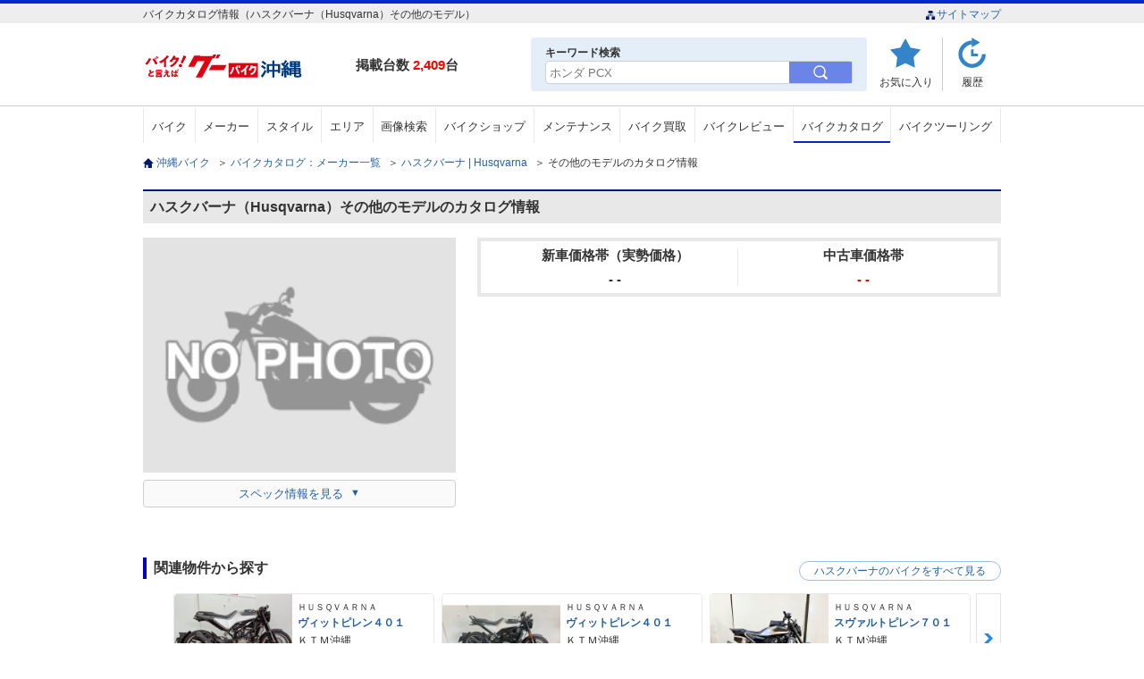

--- FILE ---
content_type: text/html; charset=UTF-8
request_url: https://ok.goobike.com/catalog/list/detail/index?bike_maker_cd=38&bike_series_cd=9999&bike_cd=1&bike_model_id=4166
body_size: 14078
content:
<!DOCTYPE html>
<html lang="ja">
<head>
	<meta charset="utf-8">
	<meta name="robots" content="index,follow">
	<meta name="viewport" content="width=device-width,initial-scale=1">
	<meta name="format-detection" content="telephone=no">
	<title>ハスクバーナ（Husqvarna）その他のモデルのカタログ情報 | 沖縄のバイクを探すなら【グーバイク沖縄】</title>
	<meta name="description" content="ハスクバーナ（Husqvarna）その他のモデルのバイクカタログ、スペック情報を掲載。年式・タイプ別のカタログ・諸元表・スペック情報からハスクバーナ（Husqvarna）の新車・中古バイクを探す事ができます。" />
	<meta name="keywords" content="沖縄,バイク,中古のバイク,新車のバイク,グーバイク沖縄,カタログ情報,スペック情報,諸元表,ハスクバーナ（Husqvarna）,その他のモデル" />
	<link rel="canonical" href="https://ok.goobike.com/catalog/list/detail/index?bike_maker_cd=38&bike_series_cd=9999&bike_cd=1">	<style>
		@charset "utf-8";html, body, div, span, object, iframe,h1, h2, h3, h4, h5, h6, p, blockquote,a, address, img, strong,del, ins, dfn, em, abbr, acronym, kbd, q, pre, cite, code, samp, sub, sup, var,fieldset, form, label, legend,table, caption, thead, tbody, tfoot, tr, th, td,dl, dt, dd, ol, ul, li,header,footer,nav,section{margin:0;border:0;padding:0;background:transparent;font-style:normal;font-weight:normal;font-size:100%;line-height:1.0;}html{ overflow-y:scroll;}ul{ list-style:none;}hr{ display:none;}del, ins{ text-decoration:none;}blockquote, q{ quotes:none;}ol{ list-style:none;}table{border-collapse:collapse;border-spacing:0;}
		@charset "utf-8";body{color:#333;background:#ffffff;line-height:1.5;-webkit-text-size-adjust:100%;font-size:12px;font-family:"Hiragino Kaku Gothic ProN", "ヒラギノ角ゴ ProN W3", "Meiryo", "メイリオ", "Osaka", "MS PGothic", "arial", "helvetica", sans-serif;}p{line-height:1.5;word-break:break-all;}img{border:0px;width:auto;vertical-align:bottom;}form{font-weight:normal;}a{color:#2361a4;text-decoration:none;}a:hover{color:#2361a4;}a:active{color:#2361a4;}.pc_parts{display:block;}.sp_parts{display:none;}.clr:after{content:".";display:block;visibility:hidden;clear:both;height:0;font-size:0;line-height:0;}strong{font-weight:bold;}.fontB{font-weight:bold;}.fRed{color:#920816;}.fl{float:left;}.fr{float:right;}.al{text-align:left !important;}.ac{text-align:center !important;}.ar{text-align:right !important;}.mt00{margin-top:0 !important;}.mb00{margin-bottom:0 !important;}.mt05{margin-top:5px !important;}.mb05{margin-bottom:5px !important;}.mt10{margin-top:10px !important;}.mb10{margin-bottom:10px !important;}.mt15{margin-top:15px !important;}.mb15{margin-bottom:15px !important;}.mt20{margin-top:20px !important;}.mb20{margin-bottom:20px !important;}.mt25{margin-top:25px !important;}.mb25{margin-bottom:25px !important;}.mt30{margin-top:30px !important;}.mb30{margin-bottom:30px !important;}.mt35{margin-top:35px !important;}.mb35{margin-bottom:35px !important;}.mt40{margin-top:40px !important;}.mb40{margin-bottom:40px !important;}.mt45{margin-top:45px !important;}.mb45{margin-bottom:45px !important;}.mt50{margin-top:50px !important;}.mb50{margin-bottom:50px !important;}.mt55{margin-top:55px !important;}.mb55{margin-bottom:55px !important;}.mt60{margin-top:60px !important;}.mb60{margin-bottom:60px !important;}.mt70{margin-top:70px !important;}.mb70{margin-bottom:70px !important;}.mt80{margin-top:70px !important;}.mb80{margin-bottom:80px !important;}.ml00{margin-left:0 !important;}.mr00{margin-right:0 !important;}.ml05{margin-left:5px !important;}.mr05{margin-right:5px !important;}.ml10{margin-left:10px !important;}.mr10{margin-right:10px !important;}.ml15{margin-left:15px !important;}.mr15{margin-right:15px !important;}.ml20{margin-left:20px !important;}.mr20{margin-right:20px !important;}.ml25{margin-left:25px !important;}.mr25{margin-right:25px !important;}.ml30{margin-left:30px !important;}.mr30{margin-right:30px !important;}.ml35{margin-left:35px !important;}.mr35{margin-right:35px !important;}.ml40{margin-left:40px !important;}.mr40{margin-right:40px !important;}.ml45{margin-left:45px !important;}.mr45{margin-right:45px !important;}.ml50{margin-left:50px !important;}.mr50{margin-right:50px !important;}.ml55{margin-left:55px !important;}.mr55{margin-right:55px !important;}.ml60{margin-left:60px !important;}.mr60{margin-right:60px !important;}.ml70{margin-left:70px !important;}.mr70{margin-right:70px !important;}.ml80{margin-left:70px !important;}.mr80{margin-right:80px !important;}.pt00{padding-top:0 !important;}.pb00{padding-bottom:0 !important;}.pt05{padding-top:5px !important;}.pb05{padding-bottom:5px !important;}.pt10{padding-top:10px !important;}.pb10{padding-bottom:10px !important;}.pt15{padding-top:15px !important;}.pb15{padding-bottom:15px !important;}.pt20{padding-top:20px !important;}.pb20{padding-bottom:20px !important;}.pt25{padding-top:25px !important;}.pb25{padding-bottom:25px !important;}.pt30{padding-top:30px !important;}.pb30{padding-bottom:30px !important;}.pt35{padding-top:35px !important;}.pb35{padding-bottom:35px !important;}.pt40{padding-top:40px !important;}.pb40{padding-bottom:40px !important;}.pt45{padding-top:45px !important;}.pb45{padding-bottom:45px !important;}.pt50{padding-top:50px !important;}.pb50{padding-bottom:50px !important;}.pt55{padding-top:55px !important;}.pb55{padding-bottom:55px !important;}.pt60{padding-top:60px !important;}.pb60{padding-bottom:60px !important;}header{border-top:4px solid #002ac6;}header .head_area{background:#efeeee;}header .head_box{width:960px;margin:0 auto 16px;padding:6px 0 4px;}header .head_area li{display:inline-block;}header .head_area li img{width:13px;}header .head_wrap{width:960px;margin:0 auto;position:relative;}header .head_lnkbox li a{color:#00176d;font-size:11px;}header .logo{width:218px;float:left;margin:0 20px 16px 0;}header .head_wrap p{float:left;font-weight:bold;font-size:15px;padding-top:20px;}header .head_wrap p span{color:#ff0000;font-weight:bold;}header .head_wrap ul{float:right;}header .head_wrap .head_menu{display:flex; justify-content:flex-start;}header .head_wrap .head_menu li{width:45px; padding:4px 10px;border-right:1px solid #cacaca;}header .head_wrap li.u_review{background-image:url("/assets/img/inc/u_review.gif");background-repeat:no-repeat;background-position:center top;width:60px;}header .head_wrap li.history{background-image:url("/assets/img/inc/history.gif");background-repeat:no-repeat;background-position:center top;border-right:none;}header .head_wrap li.menu{ display:none;}header .head_wrap li a{color:#333;padding-top:40px;display:block;text-align:center;}header .head_wrap li img{width:36px;margin-bottom:6px;}header .head_wrap li span{display:block;text-align:center;}nav{border-top:1px solid #cacaca;margin-bottom:16px;}nav ul{width:960px;margin:2px auto 0; display:flex;}nav li{border-left:1px solid #e9e9e9;text-align:center; flex-grow:1;}nav li:last-child{border-right:1px solid #e9e9e9;}nav li a{display:block;padding:14px 0 12px;font-size:13px;color:#333;}nav li a:hover{background:#e8f1fa;border-bottom:4px}nav li.active{border-bottom:4px solid #002ac6;}.pagetop_wrap{width:960px;margin:0 auto;}.pagetop_wrap p{width:140px; margin:0 auto;}.pagetop_wrap a{display:block;font-size:12px;}.pagetop_wrap p img{width:100%;}.foot_area{background:#eaf4fe;padding:40px 0;margin-bottom:16px;}.special_cont{ margin-bottom:24px;}.ftsrch{ margin-bottom:24px;}.foot_area p,.foot_area ul{width:960px;margin:0 auto; display:flex; flex-wrap:wrap; justify-content:flex-start;}.foot_area p{font-size:16px;font-weight:bold;margin-bottom:16px; color:#003b82; padding-left:16px;}.foot_area li{font-size:14px; text-align:center; margin-bottom:16px; border-right:1px solid #d6dfe8;}.foot_area li a{display:block;padding:12px; font-size:13px; color:#2361a4;}.foot_area .ftsrch li a{padding:12px;}footer{width:960px;margin:0 auto 16px; display:flex; justify-content:space-between;}footer ul{display:flex; justify-content:center; margin-bottom:24px;}footer li{margin-right:10px;}footer li:last-child{margin-right:0; }footer li a{font-size:12px;}#contents{width:960px;margin:0 auto 64px;}#contents .breadclumb{margin-bottom:24px;}#contents .breadclumb li{display:inline-block;}#contents .breadclumb li:first-child{background:url("/assets/img/inc/home.gif") no-repeat left center;padding-left:15px;}#contents .breadclumb li a{margin-right:5px;}#contents h2{border-left:4px solid #002ac6;font-size:16px;font-weight:bold;padding:6px 0 6px 8px;}#contents h3{font-size:16px;font-weight:bold;margin-bottom:16px;}#contents .contents_ttl{background:#e8e8e8;border-top:2px solid #002ac6;font-size:16px;font-weight:bold;margin-bottom:1px;padding:10px 8px;border-left:none;}#contents .contents_ttl span{color:#ff0000;font-weight:bold;padding:0 3px;}.red{color:#ce0d0d;}.acMenu li{display:block;cursor:pointer;}.acMenu li ul{display:none;margin-bottom:20px;}.shop_cont .search_shop a{border-bottom:2px solid #002ac6;padding:12px 0;}.bike_cont .bike_search a{border-bottom:2px solid #002ac6;padding:12px 0;}.maker_cont .bike_maker a{border-bottom:2px solid #002ac6;padding:12px 0;}.area_cont .search_area a{border-bottom:2px solid #002ac6;padding:12px 0;}input[type="button"], textarea, select,input{font-family:"Hiragino Kaku Gothic ProN", "ヒラギノ角ゴ ProN W3", "Meiryo", "メイリオ", "Osaka", "MS PGothic", "arial", "helvetica", sans-serif;}select{-webkit-border-radius:0;-webkit-appearance:none;-moz-appearance:none;-ms-appearance:none;}select::-ms-expand{display:none;}.all_btm_bnr{position:absolute; top:42px; left:50%; width:320px;}.all_btm_bnr img{width:320px;}.relation ul{ display:flex; justify-content:flex-start; flex-wrap:wrap;}.relation li{ margin:0 14px 16px 0; border-right:1px solid #adadad; padding:4px 16px 4px 0;}.relation li a{ background:url(/assets/img/top/h3_bg.png) no-repeat left center; padding-left:14px; background-size:8px; font-size:13px;}#hdkws{background:#e3eef8; border-radius:4px; padding:8px 16px; display:block; position:absolute; right:150px;}header .head_wrap #hdkws p{float:none; padding-top:0; font-size:12px;}.hdmn_wrp.pc_parts button{background:none; border:none; width:70px; height:100%; background:#6b84e8;}.hdmn_wrp.pc_parts button img{width:16px;}.hdmn_wrp.pc_parts label{display:flex; border-radius:4px; border:1px solid #d2d2d2;}.hdmn_wrp.pc_parts input[type="text"]{-webkit-appearance:none; appearance:none; border:none; border-radius:4px 0 0 4px; height:22px; width:266px; padding-left:4px;}.all_btm_bnr{display:none;}@media screen and (max-width:767px){img{width:100%;}.pc_parts{display:none;}.sp_parts{display:block;}header{border-bottom:1px solid #eaeaea;}header .head_area{display:block;}header .head_area .head_box{width:auto;margin-bottom:0;padding:4px 0;}header .head_area .head_box h1{display:block;width:95%;padding:0 2%;font-size:11px;line-height:1.3;}header .head_wrap{width:96%;padding:8px 2%;border-bottom:none;}header .logo{width:130px; margin:0 0 6px 0;}header .logo_img{width:100%;height:auto;}header .head_wrap p{display:none;}header .head_wrap .head_menu li{font-size:70%;padding:0 4px;}header .head_wrap .head_menu li{background-size:33px;border-right:none;}header .head_wrap li.mn_kwsrh{background-image:url("/assets/img/inc/mnsearch_ico.svg");background-repeat:no-repeat;background-position:center top; width:50px;}header .head_wrap li.u_review{background-image:url("/assets/img/inc/mylist_ico.svg");background-repeat:no-repeat;background-position:center top; width:50px;}header .head_wrap .head_menu li.menu{background:url("/assets/img/inc/mnhbg_ico.svg");background-repeat:no-repeat;background-position:center top; background-size:33px; display:block;}header .head_wrap .head_menu li a{padding-top:35px;}header .head_wrap .head_menu li ul{width:95%;padding:0 8px;}header #menu_list{float:none;display:none;background:rgba(0,11,52,0.9);z-index:1000;position:absolute;left:0;width:100%;}header #menu_list li a{border-bottom:1px solid #424b6c;display:block;background:url("/assets/img/inc/arrow02.png") no-repeat 98% center;padding:16px 8px;color:#fff;}#contents{width:100%;}#contents .breadclumb{padding:8px;margin-bottom:0;}#contents .breadclumb li{display:none;}#contents .breadclumb li:nth-last-child(2){display:block;}#contents .contents_ttl{border-top:none;}.pagetop_wrap{width:100%;}.pagetop_wrap p{width:90%;margin:0 auto;background-image:none; text-align:center;}.pagetop_wrap p img{width:140px;}.footb{background:#eaf4fe; width:96%; padding:16px 2%; margin-bottom:8px;}input[name="tab_item"] {display:none;}#ftsrch:checked ~ #ftsrch_content,#special:checked ~ #special_content{display:block;}div.footb input:checked + .tab_item { background-color:#fff;}.tab_item { padding:14px 0; background-color:#eaf4fe; font-size:14px; text-align:center; line-height:1em; color:#146cc4; display:inline-block; font-weight:bold; transition:all 0.2s ease; margin:0; width:calc(100% / 2);}.tab_item.itmpd{ padding:21px 0; vertical-align:top;}.tab_content {display:none;background:#fff; width:96%; padding:0 2%;}.footb ul{background:#fff;padding:0 4px; display:block;width:auto;}.footb ul li{display:block;border-left:0;text-align:left;width:100%;border-bottom:1px dotted #eaeaea;}.footb ul li a{background:url("/assets/img/inc/ar_ble.png") no-repeat right center;padding:16px 10px 16px 4px;color:#666; display:block; background-size:8px; color:#013870;}.footb li:last-child{border:none;}footer{margin-bottom:30px;width:97%; display:block;}footer ul{margin-bottom:16px; display:flex; flex-wrap:wrap;}footer li{width:49.5%; border-bottom:1px dotted #eaeaea; margin-right:1%;}footer li:nth-child(2n){margin-right:0;}footer li a{text-align:center;padding:14px 0;display:block;}footer small{font-size:14px;text-align:center;line-height:1.4; display:block;}.all_btm_bnr{position:static; width:96%; margin:0 auto 40px; display:block;}.all_btm_bnr img{width:100%;}.relation{width:96%; padding:0 2%;}.relation ul{ display:block;}.relation li{ border-right:none; margin:0; padding:0; border-bottom:1px dotted #e8e8e8;}.relation li a{ background:url(/assets/img/inc/arrow01.jpg) no-repeat 98% center; display:block; width:97%; padding:16px 0 16px 2%;background-size:8px;}.popup_wrap input{display:none;}.popup_overlay{display:flex; justify-content:center; overflow:auto; position:fixed; top:0; left:0; z-index:9999; width:100%; height:100%; background:rgba(0, 0, 0, 0.7); opacity:0; transition:opacity 0.5s, transform 0s 0.5s; transform:scale(0); height:120%;}.popup_trigger{ position:absolute; width:100%; height:100%;}.popup_content{ position:relative; align-self:flex-start; margin-top:20px; width:90%; box-sizing:border-box; line-height:1.4; transition:0.5s;}header .head_wrap .popup_content p{display:block; float:none; color:#fff; margin-bottom:4px; font-size:16px; font-weight:bold;}.popup_content input[type="text"]{display:block; width:100%; -webkit-appearance:none; appearance:none; border:none; margin-bottom:16px; border-radius:4px; border:1px solid #d2d2d2; padding:8px 2%; box-sizing:border-box;}.popup_content button{width:70%; padding:12px 0; text-align:center; border:none; background:#6b84e8; display:block; margin:0 auto; font-weight:bold; color: #fff; border-radius:4px; font-size:15px;}.close_btn{ position:absolute; top:14px; right:0; font-size:30px; cursor:pointer; color:#fff;}.popup_wrap input:checked ~ .popup_overlay {opacity:1; transform:scale(1); transition:opacity 0.5s;}.open_btn{display:block; text-align:center; padding-top:35px; transition:.3s ease;}}
		.bx-wrapper{position:relative;margin-bottom:60px;padding:0;-ms-touch-action:pan-y;touch-action:pan-y;}.bx-wrapper img{max-width:100%;display:block;}.bxslider{margin:0;padding:0;}ul.bxslider{list-style:none;}.bx-viewport{-webkit-transform:translatez(0);}.bx-wrapper{-moz-box-shadow:0 0 5px #ccc;-webkit-box-shadow:0 0 5px #ccc;box-shadow:0 0 5px #ccc;border:5px solid #fff;background:#fff;}.bx-wrapper .bx-pager,.bx-wrapper .bx-controls-auto{position:absolute;bottom:-30px;width:100%;}.bx-wrapper .bx-loading{min-height:50px;background:url('/assets/img/slider/bx_loader.gif') center center no-repeat #ffffff;height:100%;width:100%;position:absolute;top:0;left:0;z-index:2000;}.bx-wrapper .bx-pager{text-align:center;font-size:.85em;font-family:Arial;font-weight:bold;color:#666;padding-top:20px;}.bx-wrapper .bx-pager.bx-default-pager a{background:#666;text-indent:-9999px;display:block;width:10px;height:10px;margin:0 5px;outline:0;-moz-border-radius:5px;-webkit-border-radius:5px;border-radius:5px;}.bx-wrapper .bx-pager.bx-default-pager a:hover,.bx-wrapper .bx-pager.bx-default-pager a.active,.bx-wrapper .bx-pager.bx-default-pager a:focus{background:#000;}.bx-wrapper .bx-pager-item,.bx-wrapper .bx-controls-auto .bx-controls-auto-item{display:inline-block;vertical-align:bottom;}.bx-wrapper .bx-pager-item{font-size:0;line-height:0;}.bx-wrapper .bx-prev{left:10px;background:url('/assets/img/slider/controls.png') no-repeat 0 -32px;}.bx-wrapper .bx-prev:hover,.bx-wrapper .bx-prev:focus{background-position:0 0;}.bx-wrapper .bx-next{right:10px;background:url('/assets/img/slider/controls.png') no-repeat -43px -32px;}.bx-wrapper .bx-next:hover,.bx-wrapper .bx-next:focus{background-position:-43px 0;}.bx-wrapper .bx-controls-direction a{position:absolute;top:50%;margin-top:-16px;outline:0;width:32px;height:32px;text-indent:-9999px;z-index:9999;}.bx-wrapper .bx-controls-direction a.disabled{display:none;}.bx-wrapper .bx-controls-auto{text-align:center;}.bx-wrapper .bx-controls-auto .bx-start{display:block;text-indent:-9999px;width:10px;height:11px;outline:0;background:url('/assets/img/slider/controls.png') -86px -11px no-repeat;margin:0 3px;}.bx-wrapper .bx-controls-auto .bx-start:hover,.bx-wrapper .bx-controls-auto .bx-start.active,.bx-wrapper .bx-controls-auto .bx-start:focus{background-position:-86px 0;}.bx-wrapper .bx-controls-auto .bx-stop{display:block;text-indent:-9999px;width:9px;height:11px;outline:0;background:url('/assets/img/slider/controls.png') -86px -44px no-repeat;margin:0 3px;}.bx-wrapper .bx-controls-auto .bx-stop:hover,.bx-wrapper .bx-controls-auto .bx-stop.active,.bx-wrapper .bx-controls-auto .bx-stop:focus{background-position:-86px -33px;}.bx-wrapper .bx-controls.bx-has-controls-auto.bx-has-pager .bx-pager{text-align:left;width:80%;}.bx-wrapper .bx-controls.bx-has-controls-auto.bx-has-pager .bx-controls-auto{right:0;width:35px;}.bx-wrapper .bx-caption{position:absolute;bottom:0;left:0;background:#666;background:rgba(80, 80, 80, 0.75);width:100%;}.bx-wrapper .bx-caption span{color:#fff;font-family:Arial;display:block;font-size:.85em;padding:10px;}
		@charset "utf-8";nav li.bike_catalog a{border-bottom:2px solid #002ac6; padding-bottom:10px;}#contents h2{ background:#e8e8e8; border:none; border-top:2px solid #011b7c; margin-bottom:16px; padding:10px 8px;}#contents h3{ border-left:4px solid #0000CC; padding:4px 0 4px 8px; font-size:16px; margin-bottom:16px;}.ctl_sum{ margin-bottom:56px; display:flex; justify-content:space-between; flex-wrap:wrap;}.ctl_sum .sum_lf{ width:350px; margin-right:24px;}.ctl_sum .lf_img{ margin-bottom:16px;}.ctl_sum .sum_lf img{ width:100%;}.ctl_sum .sum_ri{ width:586px;}.ctl_sum .sum_ri .price{margin-bottom:10px; display:flex; justify-content:space-around; padding:8px 2%; border:4px solid #e8e8e8;}.ctl_sum .sum_ri dl{width:49.5%; text-align:center;}.ctl_sum .sum_ri dl:first-of-type{border-right:1px solid #e8e8e8;}.ctl_sum .sum_ri dt{font-weight:bold; font-size:15px; padding-bottom:12px; color:#333;}.ctl_sum .sum_ri dd,.ctl_sum .sum_ri dd a{font-size:15px; font-weight:bold; position:relative; color:#333;}.ctl_sum .sum_ri dd a{text-decoration:underline;}.ctl_sum .sum_ri dl:nth-of-type(2) dd,.ctl_sum .sum_ri dl:nth-of-type(2) dd a{ color:#de0c0c;}#contents .ctl_sum h3{margin-bottom:8px;}.ctl_sum .sum_ri .model_prf{ font-size:14px; line-height:1.7; overflow-y:auto; max-height:194px;}.more{ display:none;}.loading{background-image:url("/assets/img/slider/bx_loader.gif");background-repeat:no-repeat; background-size:30px;background-position:center center;}.spc_lnk{ width:350px; padding-top:8px;}.spc_lnk a{ display:block; text-align:center; padding:8px 0; font-size:13px; border:1px solid #cecece; border-radius:4px; background:#fafafa;}.spc_lnk span:after{content:"▼"; font-size:11px; padding-left:8px; vertical-align:top;}#contents .new h3 span{ font-weight:bold; color:#006bc6;}.new{ margin-bottom:56px; position:relative; width:100%; height:141px;}.new .bx-wrapper .bx-loading{background:none;}.bx-wrapper{box-shadow:none; border:none; padding:0 34px; position:relative; overflow:hidden;}.bx-wrapper .bx-pager{display:none;}.slide{ overflow:hidden;}.slide li{border:1px solid #e8e8e8; border-radius:4px; box-sizing:border-box;}.slide li a{display:block;}.rlprp_sm{display:flex; justify-content:space-between;}.rlprp_img{ width:132px;}.rlprp_img img{ width:100%; border-radius:4px 0 0 4px;}.rlprp_txt{ width:142px; padding:10px 0 6px 2%; margin-right:10px;}.rlprp_txt dt{margin-bottom:4px; color:#333; font-size:10px; max-height:12px; overflow:hidden; text-overflow:ellipsis; white-space:nowrap;}.rlprp_txt dd p{position:relative; max-height:calc(12 * 1.4* 2 *1px); font-size:12px; line-height:1.4; word-break:break-all; overflow:hidden; font-weight:bold; margin-bottom:4px;}.rlprp_txt dd p:before,.rlprp_txt dd p:after{position:absolute; background:#fff;}.rlprp_txt dd p:before {content:"…"; top:calc(12 * 1.4 * 1 * 1px); right:0; width:1em;}.rlprp_txt dd p:after{content:""; height:100%; width:100%;}.rlprp_txt dd p.bkspnm{ margin-bottom:0; color:#333; font-weight:normal;}.bx-wrapper .bx-controls-direction a{height:100%; top:0; margin-top:0; width:28px; border:1px solid #e4e4e4; background-color:#fff; box-sizing:border-box;}.bx-wrapper .bx-controls-direction a:hover,.bx-wrapper .bx-controls-direction a:focus{ background-position:center;}.bx-wrapper .bx-controls-direction a.bx-prev{ text-indent:9999px;}.bx-wrapper .bx-prev{ position:absolute; background:url(/assets/img/inc/ar_ble.png) no-repeat center center; display:block; left:0; transform:rotate(180deg); background-size:10px;}.bx-wrapper .bx-next{ position:absolute; background:url(/assets/img/inc/ar_ble.png) no-repeat center center; display:block; right:0; background-size:10px;}.alsch{ position:absolute; right:0; top:4px;}.alsch a{ display:block; border-radius:50px; padding:4px 16px; border:1px solid #9ac1e2;}.alsch a:hover{ background:#9ac1e2; color:#fff;}.model{ margin-bottom:24px;}.model li{ display:block; background:#fff; overflow:hidden;}.model li:nth-of-type(n+2){display:none;}.model li .md_in{ display:flex;}.ctlgbtm_pt .model{height:469px;}.ctlgbtm_pt{margin-bottom:56px;}.ctlgbtm_pt .ptlf{ width:600px; margin-right:24px;}.ctlgbtm_pt .ptlf img{width:100%;}.ctlgbtm_pt .ptlf p{font-size:13px; color:#888;}.ctlgbtm_pt .ptri{width:336px;}.ctlgbtm_pt .ptri .reason{font-weight:bold; font-size:14px; color:#fff; background:#002ac6; text-align:center; padding:4px 0; margin-bottom:16px;}.ctlgbtm_pt .ptri dt{ font-weight:bold; font-size:15px; margin-bottom:16px; line-height:1.5;}.ctlgbtm_pt .ptri dd{ font-size:13px; line-height:1.5;}input[type="radio"]{display:none;}.tab_area{font-size:0;}.tab_area label{width:200px; display:inline-block; padding:12px 0; color:#999; border:1px solid #002ac6; text-align:center; font-size:13px; cursor:pointer; border-bottom:none;}.tab_area label + label{margin-left:5px;}.panel_area{background:#fff;}.tab_panel{ padding:10px 0 0; display:none; border-top:2px solid #002ac6; box-sizing:border-box; overflow-y:auto; height:200px;}.tab_panel p{ font-size:12px; letter-spacing:1px; line-height:1.4; color:#333; padding:8px 2%;}#tab1:checked ~ .tab_area .tab1_label,#tab2:checked ~ .tab_area .tab2_label{background:#002ac6; color:#fff;}#tab1:checked ~ .panel_area #panel1,#tab2:checked ~ .panel_area #panel2{display:block;}.tab_wrap{margin-bottom:56px;}.thumb{ display:flex; flex-wrap:wrap;}.thumb li{width:calc(97% / 6); margin-bottom:16px; box-sizing:border-box; background:#ebf4ff; border-radius:4px; position:relative;}.thumb li.mdl_actv{ border:none;}.thumb li.mdl_actv:before{content:""; display:block; width:100%; height:100%; position:absolute; left:0; top:0; border:2px solid #7ec4ff; box-sizing:border-box; border-radius:4px;}.thumb li + li{ margin-left:0.5%;}.thumb li:hover{cursor:pointer; opacity:0.7; filter:alpha(opacity=70);}.thumb li:nth-child(6n+1){margin-left:0;}.thumb li img{width:100%; border-radius:4px 4px 0 0;}.thumb li a:active { background:#b7c5fb;}#spec{margin-bottom:56px;}#spec .spclst{display:flex; justify-content:space-between; flex-wrap:wrap; border-top:1px solid #e8e8e8;}#spec dl{ display:flex; justify-content:space-between; width:50%; border-bottom:1px solid #e8e8e8; align-items:stretch; margin-bottom:1px; font-size:13px;}#spec dt{ background:#eaedf0; padding:10px 0 10px 8px; width:50%; box-sizing:border-box; line-height:1.6;}#spec dd{ width:50%; padding:10px 0 10px 8px; box-sizing:border-box; line-height:1.6;}#contents #relation_link_list{margin-bottom:56px}#contents #relation_link_list h2{margin-bottom:16px; background:no-repeat; border-left:4px solid #002ac6; padding:4px 0 4px 8px; background:none; border-top:none;}#relation_link_list ul{display:flex; flex-wrap:wrap; justify-content:flex-start;}#relation_link_list li{width:calc(97% / 4); margin:0 1% 10px 0; border-bottom:1px solid #4968c2; }#relation_link_list li:nth-child(4n){margin-right:0;}#relation_link_list li a{display:block; background:url(/assets/img/inc/arrow03.png) no-repeat 98% center; padding:10px 8px; font-size:14px;}#relation_link_list li span{ font-size:11px; color:#aaa; padding-top:6px; display:block;}.ranking{ position:relative; margin-bottom:40px;}.ranking ul{display:flex; margin-bottom:32px;}.ranking li{width:30.3%; padding:20px 1.5% 0; position:relative; border-right:1px solid #e8e8e8;}.ranking li:last-child{ border:none;}.ranking span{display:inline-block; width:30px; height:30px; border-radius:50%; text-align:center; line-height:30px; vertical-align:middle; font-weight:bold; color:#fff; position:absolute; top:10px; left:55px; font-size:14px;}.ranking .rnk1{ background:#ffd700;}.ranking .rnk2{ background:#909090;}.ranking .rnk3{ background:#815a2b;}.ranking li .model{ width:182px; margin:0 auto 8px;}#contents .ranking h3{margin-bottom:24px; border-left:4px solid #002ac6; padding:4px 0 4px 10px;}.ranking li .model img{ width:100%;}.ranking li p{margin-bottom:8px; font-size:14px; text-align:center;}.ranking li dl{ margin-bottom:16px; text-align:center;}.ranking li dt{ font-weight:bold; font-size:14px; margin-bottom:10px; overflow:hidden; white-space:nowrap; text-overflow:ellipsis;line-height:1.2;}.ranking li dd{ display:inline; font-size:14px;}.revscore::before{content:"/"; padding:0 8px;}.ranking li .btn_ara{ display:flex; justify-content:space-around;}.btn_ara li{width:48.5%; border:none; padding:0; text-align:center;}.btn_ara li a{padding:10px 0; text-align:center; border:1px solid #9ac1e2; border-radius:4px; display:block; transition:all .3s ease;}.btn_ara li a:hover{background:#9ac1e2; color:#fff;}.rnklnk{position:absolute; top:7px; right:0;}.rnklnk a{border-radius:50px; padding:4px 16px; border:1px solid #9ac1e2; transition:all .3s ease;}.rnklnk a:hover{background:#9ac1e2; color:#fff;}.contents_ttl span.overview{color:#757575; font-weight:normal; display:inline; padding-left:10px; font-size:11px;}.contents_ttl span{color:black;padding:0 3px;}.wbarea{margin-bottom:32px;}.wbarea .wbinn{ display:flex; justify-content:flex-start; flex-wrap:wrap; margin-bottom:16px;}.wbinn li{width:47%; flex-grow:1; margin:0 1% 16px 0; border:1px solid #c6dfe8; background:#f7fbff; padding:10px 1%; color:#00176d; font-size:13px; border-radius:4px;}.wbinn li:last-child, .wbinn li:nth-child(even){ margin-right:0;}.wbinn li img{width:120px; margin-right:2%;}.wbinn li a{display:block; width:100%; height:100%; background:url(/assets/img/inc/ar_ble.png) no-repeat right center; background-size:8px;word-break:break-all;}.wbinn li div{display:flex; justify-content:flex-start; align-items:center;}.wbinn li div .wbtxt{ display:block; width:68%;}.wbinn li div p{overflow:hidden; white-space:nowrap; text-overflow:ellipsis;}.wbinn li span{ color:#00a0dc; border:1px solid #00a0dc; background:#fff; display:inline-block; padding:4px; margin-bottom:4px; font-size:12px; line-height:1.3;}.wbarea .wblst_lnk{ text-align:center; min-width:30%; max-width:80%; width:100%; margin:0 auto;}.wbarea .wblst_lnk a{ display:block; padding:16px 10px; border:1px solid #cacaca; border-radius:4px; box-shadow:0px 3px 8px 0px rgba(0, 0, 0, 0.2); font-size:14px; line-height:1.3;}.wbarea a:hover{filter:alpha(opacity=70); opacity:0.7;}#contents .wbarea h2{ margin-bottom:8px;}#contents .brev_area h2,#contents .wbarea h2,#contents .brev_area h2{ margin-bottom:24px; border-left:4px solid #002ac6; padding:4px 0 4px 8px; background:none; border-top:none;}@media screen and (max-width:767px) {#contents .breadclumb{padding:8px 0; margin-bottom:10px;}#contents{width:96%; margin:0 auto 56px;}.ctl_sum{ display:block; margin-bottom:40px;}.ctl_sum .sum_lf{ margin:0 auto 16px; width:100%;}.ctl_sum .sum_lf img{ height:auto;}.ctl_sum .sum_ri{ width:100%; margin-bottom:40px;}.ctl_sum .sum_ri .price{display:block; margin-bottom:24px; padding:10px 2%;}.ctl_sum .sum_ri dl{width:100%; display:flex;}.ctl_sum .sum_ri dl:first-of-type{border-bottom:1px solid #e8e8e8; border-right:none; padding-bottom:8px; margin-bottom:8px; align-items:center;}.ctl_sum .sum_ri dt{border:none; padding:0; margin:0; line-height:1.5; font-size:12px; text-align:left; width:47%;}.ctl_sum .sum_ri dd{text-align:right;line-height:1.5; text-align:right; width:53%;}.ctl_sum .sum_ri dd span{ font-size:13px; font-weight:bold;}.ctl_sum .sum_ri .model_prf{position:relative; overflow-y:inherit; height:auto; font-size:13px; max-height:inherit; transition:1s; line-height:1.6;}.box{ overflow:hidden;}.box-inner{ padding:0 0 10px;}.more{text-align:center; position:relative; padding-top:10px; display:inherit;}.more:before{ content:""; background:rgba(255,255,255,0); background:linear-gradient(to bottom, rgba(255,255,255,0) 0%, rgba(255,255,255,1) 100%); height:40px; position:absolute; left:0; top:-40px; width:100%; transition:all 0.3s; opacity:1;}.more span{ display:block; width:50%; border-radius:50px; margin:0 auto; color:#fff; background:#006bc6; padding:10px 0; font-size:13px;}.more.is-active:after{content:"▲ 閉じる"; display:block; width:50%; border-radius:50px; margin:0 auto; color:#fff; background:#006bc6; padding:10px 0; font-size:13px;}.more.is-active span{ display:none;}.more.is-active:before{ content:""; background:none;transition:all 0.3s; opacity:0;}.none_txt{width:96%; margin:0 auto 40px; font-size:16px;}.new{ margin-bottom:40px;width:100%; height:205px;}.slider{position:relative; margin:0 auto 16px;}.bx-wrapper{margin:0 auto 8px; width:276px; max-width:288px; padding:0 10%;}.bx-wrapper ul{ overflow:hidden;}.bxslider{ margin-right:2%;}.bxslider li{ display:block;}.rlprp_sm{align-items:center;}.rlprp_txt{ width:48%; padding:0 2% 4px; margin-right:0;}.rlprp_txt dd p:before{padding:0 2px; right:0;}.alsch{ position:inherit; width:70%; margin:0 auto;}.alsch a{ padding:16px 8px; text-align:center; border:1px solid #e8e8e8; border-radius:4px; font-size:14px; display:block; box-shadow:0px 6px 9px -7px rgba(0, 0, 0, 0.8); color:#2361a4; }.bx-viewport{ margin:0 auto;}.slide li{width:278px;}.bx-wrapper .bx-controls-direction a{ width:8%; z-index:1000;}.spc_lnk{ margin-bottom:0; width:100%; padding-top:14px;}.spc_lnk a{ padding:10px 0;}.tab_area{display:flex; justify-content:space-between;}.tab_area label{width:49%;}.tab_panel{ height:210px; padding-right:1%;}.tab_panel p{ padding:8px;}.ctlgbtm_pt{display:block; margin-bottom:24px;}.ctlgbtm_pt .ptlf{width:100%; margin-bottom:8px;}.ctlgbtm_pt .ptri{width:100%;}.ctlgbtm_pt .ptri .reason{margin-bottom:8px;}.ctlgbtm_pt .ptri dt{ margin-bottom:8px;}.ctlgbtm_pt .model{height:auto;}.ctlgbtm_pt .model img{width:100%;height:auto;}.model li .md_in{ display:block;}.thumb li{width:calc(98% / 3);}.thumb li + li{ margin-left:1%;}.thumb li:nth-child(3n+1){margin-left:0;}#spec .spclst{display:block;}#spec .spclst dl{ width:100%;}#spec .spclst dt{ width:40%;}#spec .spclst dd{ width:60%;}#relation_link_list{ width:96%; margin:0 auto; border:1px solid #e8e8e8; padding:10px 2% 0;}#contents #relation_link_list h2{ border:none; line-height:1.5; margin-bottom:10px;}#contents #relation_link_list h2.acmenu{border-left:none; font-weight:bold; padding:0 5% 0 0; width:95%; background:url(/assets/img/inc/arrow_dwn.gif) no-repeat right center;}#contents #relation_link_list h2.acmenu.active{ background:url(/assets/img/inc/arrow_up.gif) no-repeat right center;}#relation_link_list ul{border-top:1px solid #e8e8e8; display:none;}#relation_link_list li{display:block; width:100%; margin-right:0; border-bottom:1px solid #e8e8e8; margin-bottom:0;}#relation_link_list li:last-child{ border-bottom:none;}#relation_link_list li a{padding:16px 0; background-position-x:100%;}#relation_link_list li span{ display:inline; font-size:14px;}#relation_link_list li span:before { content:""; color:#4968c2; font-size:14px; border-left:1px solid #4968c2; padding-left:8px; margin-left:8px;}.ranking{ margin-bottom:32px;}.ranking ul{display:block; margin-bottom:16px;}.ranking li,.ranking li:last-child{ width:100%; border-right:none; border-bottom:1px dotted #e8e8e8; display:flex; align-items:center; padding:0 0 16px; margin-bottom:16px;}.ranking span{position:static; font-size:14px; width:25px; height:25px; line-height:25px;}.ranking li .model{ width:25%; margin:0 2%;}.ranking li .textarea{width:62%;}.ranking li p{margin-bottom:4px; line-height:1; text-align:left;}.ranking li dt{ margin-bottom:6px;}.ranking li dd{ display:block; margin-bottom:6px;}.ranking li dl{ text-align:left; margin-bottom:10px;}.ranking .revscore:before{content:""; padding:0;}.ranking li .btn_ara{ justify-content:space-between; margin-bottom:0;}.ranking .btn_ara li{ width:49%; display:block; margin-bottom:0; border:none; padding:0;}.ranking .btn_ara a{padding:8px;}.rnklnk{width:75%; position:static; margin:0 auto;}.rnklnk a{padding:16px 0; text-align:center; border:1px solid #e8e8e8; border-radius:4px; font-size:15px; display:block; box-shadow:0px 6px 9px -7px rgba(0, 0, 0, 0.8); color:#333;}.wbarea{margin-bottom:32px;}.wbarea .wbinn{ display:flex; justify-content:flex-start; flex-wrap:wrap;}.wbinn li{width:100%; margin-right:0; margin-bottom:10px; border:none; border-bottom:1px dotted #cacaca; padding:0 0 12px 0; border-radius:0;}.wbinn li:last-child{ margin-bottom:0;}.wbinn li img{width:25%; margin-right:2%;}.wbinn li a{display:block; width:100%; height:100%; background:url(/assets/img/inc/ar_ble.png) no-repeat right center; background-size:8px;}.wbinn li div{ display:flex; justify-content:flex-start; align-items:center;}.wbinn li div .wbtxt{ display:block; width:68%;}.wbinn li span{ max-width:initial;}div#bikereview-related-links{width:100%; margin:0 auto 32px;}}@media screen and (min-width:480px) and (max-width:767px){.bx-wrapper{margin:0 auto 16px; width:500px; padding:0 34px;}.bx-wrapper .bx-controls-direction a{ height:94px;}.bx-wrapper .bx-controls-direction a{ width:28px;}.slide li{box-sizing:border-box; max-width:283px !important;}.alsch{ width:50%; margin:0 auto;}.ctl_sum .sum_ri .price{ display:flex; justify-content:space-between; padding:10px 0;}.ctl_sum .sum_ri dl{width:49%; display:block; text-align:center;}.ctl_sum .sum_ri dl:first-of-type{border-right:1px solid #e8e8e8; border-bottom:none; margin-bottom:0; padding-bottom:0;}.ctl_sum .sum_ri dt{width:100%; text-align:center; font-size:13px; margin-bottom:4px;}.ctl_sum .sum_ri dd{text-align:center; width:100%;}.ctl_sum .sum_ri dd span{ padding-left:2px;}.thumb li{width:calc(97% / 4);}.thumb li + li{ margin-left:1%;}.thumb li:nth-child(3n+1){ margin-left:1%;} .thumb li:nth-child(4n+1){ margin-left:0;} }
	</style>
		<script type="text/javascript" src="https://ok.goobike.com/assets/js/tagmanager.js?1501637497"></script>

</head>
<body>
<header>
	<div class="head_area">
		<div class="head_box clr">
			<h1 class="fl">バイクカタログ情報（ハスクバーナ（Husqvarna）その他のモデル）</h1>
			        <!-- Global site tag (gtag.js) - Google Analytics -->
<script async src="https://www.googletagmanager.com/gtag/js?id=G-QVKBP5MRE2"></script>
<script>
	window.dataLayer = window.dataLayer || [];
	function gtag(){dataLayer.push(arguments);}
	gtag('js', new Date());

	gtag('config', 'G-QVKBP5MRE2', {
		//カスタムディメンション
		'custom_map': {'dimension1': 'syasyu_id'}
	});

	//カスタムディメンション送信(syasyu_id)
	if(typeof dimensionValue != 'undefined'){
		gtag('event', 'syasyu_id_dimension', {'syasyu_id': dimensionValue});
	}
</script>
        <ul class="fr pc_parts">
          <li><a href="/sitemap/"><img src="/assets/img/inc/ico_sitemap.gif" width="100%" alt="サイトマップ" />サイトマップ</a></li>
        </ul>
      </div><!-- head_box -->
    </div><!-- head_area -->
    <div class="head_wrap clr">
      <div class="logo"><a href="/"><img class="logo_img" src="/assets/img/inc/logo.svg?20210607" width="180" height="60" alt="沖縄のバイクなら中古も新車も【グーバイク沖縄】" /></a></div>
      <p>掲載台数 <span>2,409</span>台</p>
      <div class="hdmn_wrp pc_parts">
        <form class="h-phrase-form" action="/bike/search/index" method="get" target="_blank">
          <div id="hdkws" class="hd_kwsara">
            <p>キーワード検索</p>
            <label>
              <input type="text" name="phrase" class="h-phrase">
              <span><button type="submit"><img src="/assets/img/inc/ico_searchbtn.png" alt="検索" /></button></span>
            </label>
          </div><!-- hdkws -->
        </form>
        <ul class="head_menu">
          <li class="u_review"><a href="/mylist/compare/">お気に入り</a></li>
          <li class="history"><a href="/mylist/view-history/">履歴</a></li>
          <li class="sp_parts menu"><a href="javascript:void(0)">メニュー</a></li>
        </ul>
      </div>
      <div class="hdmn_wrp sp_parts">
        <ul class="head_menu">
          <li class="mn_kwsrh">
            <form name="header_sp_keyword" class="h-phrase-form" action="/bike/search/index" method="get" target="_blank">
              <div class="popup_wrap">
                <input id="trigger" type="checkbox" onchange="this.checked?this.form.phrase.focus():this.form.phrase.blur();">
                <div class="popup_overlay">
                  <label for="trigger" class="popup_trigger"></label>
                  <div class="popup_content">
                    <label for="trigger" class="close_btn">×</label>
                    <div>
                      <p>キーワード検索</p>
                      <label>
                        <input type="text" name="phrase" class="h-phrase">
                        <button type="submit">検索</button>
                      </label>
                    </div>
                  </div>
                </div>
              </div>
              <label for="trigger" class="open_btn">検索</label>
            </form>
          </li>
          <li class="u_review"><a href="/mylist/compare/">マイページ</a></li>
          <li class="sp_parts menu"><a href="javascript:void(0)">メニュー</a></li>
        </ul>
      </div>
    </div><!-- head_wrap -->
    <ul id="menu_list" class="sp_parts">
      <li class="ink_bike"><a href="/" class="gtm_com_hbike">バイク</a></li>
      <li class="ink_maker"><a href="/bike/maker/" class="gtm_com_hmaker">メーカー</a></li>
      <li class="ink_style"><a href="/bodytype/" class="gtm_com_style">スタイル</a></li>
      <li class="lnk_area"><a href="/bike/area/" class="gtm_com_harea">エリア</a></li>
      <li class="lnk_imgsrc"><a href="/bike/img-search/" class="gtm_com_imgsch">画像検索</a></li>
      <li class="lnk_shop"><a href="/bike-shop/" class="gtm_com_hshop">バイクショップ</a></li>
      <li class="lnk_mainte"><a href="/bike-after/" class="gtm_com_mainte">メンテナンス</a></li>
      <li class="lnk_kaitori"><a href="/bike-kaitori/" class="gtm_com_kaitori">バイク買取</a></li>
      <li class="bike_review"><a href="/bike-review/maker-list/" class="gtm_com_bikerev">バイクレビュー</a></li>
      <li class="bike_catalog"><a href="/catalog/" class="gtm_com_catalog">バイクカタログ</a></li>
      <li class="lnk_touring"><a href="/bike-info/touring/" class="gtm_com_touring">バイクツーリング</a></li>
      <li class="lnk_sitemap"><a href="/sitemap/">サイトマップ</a></li>
    </ul>
    <nav class="pc_parts">
      <ul class="gnavi">
        <li class="bike_search"><a href="/" class="gtm_com_hbike">バイク</a></li>
        <li class="bike_maker"><a href="/bike/maker/" class="gtm_com_hmaker">メーカー</a></li>
        <li class="bike_style"><a href="/bodytype/" class="gtm_com_style">スタイル</a></li>
        <li class="search_area"><a href="/bike/area/" class="gtm_com_harea">エリア</a></li>
        <li class="bike_imgsrc"><a href="/bike/img-search/" class="gtm_com_imgsch">画像検索</a></li>
        <li class="search_shop"><a href="/bike-shop/" class="gtm_com_hshop">バイクショップ</a></li>
        <li class="lnk_mainte"><a href="/bike-after/" class="gtm_com_mainte">メンテナンス</a></li>
        <li class="lnk_kaitori"><a href="/bike-kaitori/" class="gtm_com_kaitori">バイク買取</a></li>
        <li class="bike_review"><a href="/bike-review/maker-list/" class="gtm_com_bikerev">バイクレビュー</a></li>
        <li class="bike_catalog"><a href="/catalog/" class="gtm_com_catalog">バイクカタログ</a></li>
        <li class="bike_touring"><a href="/bike-info/touring/" class="gtm_com_touring">バイクツーリング</a></li>
      </ul>
    </nav>
    <script>
      var pFormList = document.getElementsByClassName("h-phrase-form");
      for (var i = 0; i < pFormList.length; i++) {
        pFormList[i].phrase.placeholder = "ホンダ PCX";
        pFormList[i].phrase.pattern = "[^\x26\x22\x27\x3C\x3E]*";
        pFormList[i].phrase.maxLength = 100;
        pFormList[i].phrase.setAttribute("data-default-emp", "true");
        pFormList[i].phrase.addEventListener("input", function (e) {
          if(e.currentTarget.validity.patternMismatch){
            e.currentTarget.setCustomValidity("[ \& \" \' \< \> ] の文字は入力できません");
          }else if(e.target.validity.tooLong){
            e.currentTarget.setCustomValidity("100文字以内で入力してください");
          }else{
            e.currentTarget.setCustomValidity('');
          }
        });
        pFormList[i].addEventListener('submit', function (e) {
          if (typeof e.target.phrase === "undefined"
              || e.target.phrase.value === '' ||
              e.target.phrase.value.match(/[&<>"']/) !== null) {
            e.stopPropagation();
            e.preventDefault();
            var schwin = window.open();
            schwin.opener = null;
            schwin.location = '/bike/';
          }
        });
      }
    </script>
</header>
<div id="contents">
	<ul itemscope itemtype="http://schema.org/BreadcrumbList" class="breadclumb">
		<li itemprop="itemListElement" itemscope itemtype="http://schema.org/ListItem">
			<a itemprop="item" href="/"><span itemprop="name">沖縄バイク</span></a>
			<meta itemprop="position" content="1"/>&#65310;
		</li>
		<li itemprop="itemListElement" itemscope itemtype="http://schema.org/ListItem">
			<a itemprop="item" href="/catalog/"><span itemprop="name">バイクカタログ：メーカー一覧 </span></a>
			<meta itemprop="position" content="2"/>&#65310;
		</li>
		<li itemprop="itemListElement" itemscope itemtype="http://schema.org/ListItem">
			<a itemprop="item" href="/catalog/list/index?bike_maker_cd=38"><span itemprop="name">ハスクバーナ | Husqvarna</span></a>
			<meta itemprop="position" content="3"/>&#65310;
		</li>
		<li itemprop="itemListElement" itemscope itemtype="http://schema.org/ListItem">
			<span itemprop="name">その他のモデルのカタログ情報</span>
			<meta itemprop="position" content="4"/>
		</li>
	</ul>
	<h2>ハスクバーナ（Husqvarna）その他のモデルのカタログ情報</h2>
	<div class="ctl_sum">
		<div class="sum_lf">
			<img src="/assets/img/inc/nophoto.png" alt="その他のモデル" onerror="this.src='/assets/img/inc/nophoto.png';" width="350" height="263" />
			<div class="spc_lnk"><a href="#spec"><span>スペック情報を見る</span></a></div>
		</div><!-- sum_lf -->
		<div class="sum_ri">
			<div class="price">
				<dl>
					<dt>新車価格帯（実勢価格）</dt>
					<dd>
													- -
											</dd>
				</dl>
				<dl>
					<dt>中古車価格帯</dt>
					<dd>
													- -
											</dd>
				</dl>
			</div><!-- price -->
					</div><!-- sum_ri -->
	</div><!-- ctl_sum -->

	
	<div id="wattarbike-info"></div>

	
	<div id="bikereview-related-links"></div>

	<div class="sum_btm">
		<div class="new" id="gb_bike_slider"><h3>関連物件から探す</h3></div>
		<!-- モデル一覧 -->
		<div class="ctlgbtm_pt">
			<h3 id="model_ttl">モデル／カラー／関連情報</h3>
			<ul class="model">
				<li class="item1">
					<div class="md_in">
						<div class="ptlf" id="main_image_frame"></div>
						<div class="ptri" id="model_overview"></div>
					</div><!-- md_in -->
				</li>
			</ul>
			<div class="tab_wrap">
				<input id="tab1" type="radio" name="tab_btn" checked>
				<input id="tab2" type="radio" name="tab_btn">
				<div class="tab_area">
					<label class="tab1_label" for="tab1">モデル一覧</label>
					<label class="tab2_label" for="tab2">カラー／関連情報</label>
				</div>
				<div class="panel_area">
					<div id="panel1" class="tab_panel">
						<ul class="thumb">
															<li data-bike_model_id="4166" class="mdl_actv">
									<a href="/catalog/list/detail/index?bike_maker_cd=38&bike_series_cd=9999&bike_cd=1&bike_model_id=4166#model_ttl" target="_blank" rel="noopener">
										<img src="/assets/img/inc/nophoto.png" alt="その他のモデル" onerror="this.src='/assets/img/inc/nophoto.png'" />
										<p>その他のモデル</p>
									</a>
								</li>
							
						</ul>
					</div><!-- panel1 -->
					<div id="panel2" class="tab_panel">
						<ul class="thumb"></ul>
					</div><!-- panel1 -->
				</div><!-- panel_area -->
			</div><!-- モデル一覧 -->
		</div>

		<div id="spec">
			<h3>基本スペック</h3>
			<div class="spclst" id="spclst"></div><!-- spclst -->
		</div><!-- spec -->
	</div><!-- sum_btm -->

	<div id="ranking-area"></div>

	<div id="relation_link_list"></div>
	
</div><!-- contents -->
<div class="all_btm_bnr"><a href="/model-ranking/" class="gtm_com_all_bnr"><img src="/assets/img/inc/all_btm_bnr.jpg" alt="毎週火曜日更新 人気のバイクをチェック！アクセスランキング" /></a></div>
  <div class="pagetop_wrap">
  <p><a class="pagetop" href="#"><img src="/assets/img/inc/pagetop.png" alt="ページトップ" /></a></p>
</div>
<div class="foot_area pc_parts">
  <div class="special_cont">
    <p>グーバイク沖縄 スペシャルコンテンツ</p>
    <ul>
      <li><a href="/bike-info/bike-introduction/" class="gtm_com_fwtb">沖縄ライダーのバイク紹介</a></li>
      <li><a href="/bike-info/bike-magazine/" class="gtm_com_fgoonavi">お役立ちバイク記事</a></li>
      <li><a href="/bike-after/" class="gtm_com_fbikemainte">メンテナンスサービス検索</a></li>
      <li><a href="/bike-info/touring/" class="gtm_com_ftouring">ツーリングスポット</a></li>
      <li><a href="/bike-review/maker-list/" class="gtm_com_fbikerev">バイクレビュー</a></li>
      <li><a href="/bike-shop/?shop_review=1" class="gtm_com_fshprev">バイクショップレビュー掲載店一覧</a></li>
      <li><a href="/model-ranking/" class="gtm_com_fbikerank">アクセスランキング</a></li>
      <li><a href="/bike-info/shop-interview/" class="gtm_com_frejoin">バイクショップ紹介</a></li>
      <li><a href="/bike-info/bike-video/" class="gtm_com_fbkmov">バイク紹介</a></li>
      <li><a href="/bike-info/" class="gtm_com_fbknws">バイクニュース</a></li>
      <li><a href="/bike-info/gymkhana/" class="gtm_com_fgymk">ジムカーナ大会</a></li>
      <li><a href="/bike-info/trial/" class="gtm_com_ftrial">トライアル大会</a></li>
      <li><a href="/bike-info/okinawa-snap-shot/" class="gtm_com_foss">憧れのバイク紹介</a></li>
      <li><a href="/bike-info/riders-life/" class="gtm_com_rili">バイクカルチャー紹介</a></li>
      <li><a href="/catalog/" class="gtm_com_fcatalog">バイクカタログ情報</a></li>
      <li><a href="/bike-info/harley-introduction/" class="gtm_com_fharley">ハーレーダビッドソン特集</a></li>
      <li><a href="/bike-info/ricoland/" class="gtm_com_fricoland">オートバイ用品ならRICOLAND JORNAL</a></li>
      <li><a href="/bike-info/itoman-ds-article/" class="gtm_com_fitoman">二輪免許を取るなら！糸満自動車学校</a></li>
      <li><a href="/bike-info/recommend-bike/" class="gtm_com_frecommend">Recommend BIKE</a></li>	  
    </ul>
  </div>
  <div class="ftsrch">
    <p class="foot_txt">沖縄のバイクを探す</p>
    <ul>
      <li class="bike_search"><a href="/" class="gtm_com_fbike">バイクトップ</a></li>
      <li class="bike_maker"><a href="/bike/maker/" class="gtm_com_fmaker">メーカーから探す</a></li>
      <li class="bike_maker"><a href="/bodytype/" class="gtm_com_fstyle">スタイルタイプから探す</a></li>
      <li class="search_shop"><a href="/bike-shop/" class="gtm_com_fshop">バイクショップを探す</a></li>
      <li class="search_area"><a href="/bike/area/" class="gtm_com_farea">エリアから探す</a></li>
      <li class="search_shop"><a href="/bike/img-search/" class="gtm_com_fsimg">バイク画像から探す</a></li>
    </ul>
  </div>
</div>
<div class="sp_parts">
  <div class="footb sp_parts">
  <!-- ↓切り替え用タブ（ラジオボタン） -->
    <input id="ftsrch" type="radio" name="tab_item" checked><label class="tab_item" for="ftsrch">沖縄のバイクを<br>探す</label><!--
    --><input id="special" type="radio" name="tab_item"><label class="tab_item" for="special">スペシャル<br>コンテンツ</label>
  <!-- ↓切り替わり要素 -->
  <div class="tab_content" id="ftsrch_content">
    <ul>
    <li class="bike_search"><a href="/" class="gtm_com_fbike">バイクトップ</a></li>
    <li class="bike_maker"><a href="/bike/maker/" class="gtm_com_fmaker">メーカーから探す</a></li>
    <li class="bike_maker"><a href="/bodytype/" class="gtm_com_fstyle">スタイルタイプから探す</a></li>
    <li class="search_shop"><a href="/bike-shop/" class="gtm_com_fshop">バイクショップを探す</a></li>
    <li class="search_area"><a href="/bike/area/" class="gtm_com_farea">エリアから探す</a></li>
    <li class="search_shop"><a href="/bike/img-search/" class="gtm_com_fsimg">バイク画像から探す</a></li>
    </ul>
  </div>
  <!-- ↓切り替わり要素 -->
  <div class="tab_content" id="special_content">
    <ul>
      <li><a href="/bike-info/bike-introduction/" class="gtm_com_fwtb">沖縄ライダーのバイク紹介</a></li>
      <li><a href="/bike-info/bike-magazine/" class="gtm_com_fgoonavi">お役立ちバイク記事</a></li>
      <li><a href="/bike-after/" class="gtm_com_fbikemainte">メンテナンスサービス検索</a></li>
      <li><a href="/bike-info/touring/" class="gtm_com_ftouring">ツーリングスポット</a></li>
      <li><a href="/bike-review/maker-list/" class="gtm_com_fbikerev">バイクレビュー</a></li>
      <li><a href="/bike-shop/?shop_review=1" class="gtm_com_fshprev">バイクショップレビュー掲載店一覧</a></li>
      <li><a href="/model-ranking/" class="gtm_com_fbikerank">アクセスランキング</a></li>
      <li><a href="/bike-info/shop-interview/" class="gtm_com_frejoin">バイクショップ紹介</a></li>
      <li><a href="/bike-info/bike-video/" class="gtm_com_fbkmov">バイク紹介</a></li>
      <li><a href="/bike-info/" class="gtm_com_fbknws">バイクニュース</a></li>
      <li><a href="/bike-info/gymkhana/" class="gtm_com_fgymk">ジムカーナ大会</a></li>
      <li><a href="/bike-info/trial/" class="gtm_com_ftrial">トライアル大会</a></li>
      <li><a href="/bike-info/okinawa-snap-shot/" class="gtm_com_foss">憧れのバイク紹介</a></li>
      <li><a href="/bike-info/riders-life/" class="gtm_com_rili">バイクカルチャー紹介</a></li>
      <li><a href="/catalog/" class="gtm_com_fcatalog">バイクカタログ情報</a></li>
      <li><a href="/bike-info/harley-introduction/" class="gtm_com_fharley">ハーレーダビッドソン特集</a></li>
      <li><a href="/bike-info/ricoland/" class="gtm_com_fricoland">オートバイ用品ならRICOLAND JORNAL</a></li>
      <li><a href="/bike-info/itoman-ds-article/" class="gtm_com_fitoman">二輪免許を取るなら！糸満自動車学校</a></li>
      <li><a href="/bike-info/recommend-bike/" class="gtm_com_frecommend">Recommend BIKE</a></li>	  
    </ul>
  </div>
</div>
  </div>
<footer>
  <ul>
    <li><a href="http://goobike.com/ipn/info/tos.html" target="_blank" rel="noopener">利用規約</a></li>
    <li><a href="http://www.proto-g.co.jp/privacypolicy2.html" target="_blank" rel="noopener">個人情報の取扱について</a></li>
    <li><a href="/form/" rel="noopener">ご意見・ご要望</a></li>
    <li><a href="/client-form/" rel="noopener">掲載希望の方</a></li>
    <li><a href="http://www.proto-g.co.jp/index.html" target="_blank" rel="noopener">運営会社</a></li>
    <li><a href="/sitemap/">サイトマップ</a></li>
  </ul>
  <small>COPYRIGHT© PROTO CORPORATION./<br class="sp_parts">PROTO SOLUTION. ALL RIGHTS RESERVED.</small>
</footer>
	<script type="text/javascript" src="https://ok.goobike.com/assets/js/jquery-3.5.1.min.js?1599021212"></script>

	<script type="text/javascript" src="https://ok.goobike.com/assets/js/accordion.min.js?1527110228"></script>

	<script type="text/javascript" src="https://ok.goobike.com/assets/js/jquery.bxslider4.1.2.min.js?1501646239"></script>

	<script type="text/javascript" src="https://ok.goobike.com/assets/js/jquery.responbxslider.min.js?1599021212"></script>

	<script type="text/javascript" src="https://ok.goobike.com/assets/js/parts.min.js?1532499409"></script>

<script type="text/javascript">
(function(a){a.fn.wattarBikeInfo=function(b){var c=a.extend({syasyu_id:"",maker_id:"",token_key:"",token_val:""},b);var d=new RegExp(/^[+-]?[0-9]+$/);if(c.syasyu_id&&!d.test(c.syasyu_id)){delete c.syasyu_id}if(c.maker_id&&!d.test(c.maker_id)){delete c.maker_id}if(!c.syasyu_id&&!c.maker_id){return false}if(!c.token_key||!c.token_val){return false}var e={};e[c.token_key]=c.token_val;a.ajax({type:"POST",url:"/bike-info/wp-admin/admin-ajax.php",dataType:"html",data:a.extend({},{action:"wattarbike_info",syasyu_id:c.syasyu_id,maker_id:c.maker_id},e)}).done(function(f){if(f){a("#wattarbike-info").hide().html(f).fadeIn()}})}})(jQuery);
</script>

<script type="text/javascript">
(function(a){a.fn.bikeReviewRelatedLinks=function(b){var d=this;var c=a.extend({syasyu_id:"",maker_id:"",retry_flg:0},b);if(!c.syasyu_id&&!c.maker_id){return false}a.ajax({type:"GET",url:"/api/bikereview/relatedlinks",dataType:"HTML",data:c}).done(function(e){if(e){d.hide().html(e).fadeIn()}})}})(jQuery);
</script>

<script type="text/javascript">
(function(a){a.fn.gbBikeSlider=function(b){var d=this;var c="loading";var e=a.extend({maker_id:null,syasyu_id:null},b);d.addClass(c);a.ajax({type:"GET",dataType:"html",url:"/api/catalog/gb_bike_slider",data:e}).done(function(f){d.append(f);a(d.find(".slide")).responBxSlider({sSlideWidth:288,sMaxSlides:1,sMinSlides:1,sMoveSlides:1,bxOp:{preloadImages:"visible",slideWidth:900,touchEnabled:true,pager:false,infiniteLoop:false,hideControlOnEnd:true}})}).fail(function(){d.append("<p>データの取得に失敗しました。時間をおいて再度お試し下さい。</p>")}).always(function(){d.removeClass(c)})}})(jQuery);
</script>

	<script type="text/javascript" src="https://ok.goobike.com/assets/js/catalog_detail.min.js?1599021212"></script>

<script type="text/javascript">
(function(a){a.fn.readCommonRanking=function(d){var g=a(this);var f={total_flg:0,maker_id:null,exhaust_id:null,type_id:null,temp_key:"common_perts",order:["total_flg","exhaust_id","type_id","maker_id"],one_place_flg:true};var h=a.extend({},f,d||{});var b=function(k,m,j,l){m=m||0;j=j||0;l=l||k.length;j++;if(!k||(k.length<=0)||(j>l)){return null}var i=k.shift();a.ajax({url:"/api/syasyuranking/common_perts",data:i}).done(function(o,p,n){if(o){g.eq(m).append(a(o).hide().fadeIn());if(!h.one_place_flg){m++}}if(k&&k.length&&g.length>m){b(k,m,j,l)}})};var e=function(j){var i=[];var l={};var k={};Object.keys(j).forEach(function(m,n){if(j.order.indexOf(m)===-1){k[m]=j[m]}else{if(j[m]){l[m]=j[m]}}});j.order.forEach(function(n){if(!j[n]){return false}var o=String(j[n]).split(",");for(var m in o){var p={};p[n]=o[m];p.temp_key=j.temp_key;i.push(p)}});return i};var c=e(h);b(c)}})(jQuery);
</script>

<script>
	$(function () {
		//カタログ詳細データの挿入
		addDatailData({
			syasyu_search_links_param:{
				bike_maker_id: '36',
				bike_maker_cd: '38',
				bike_series_id: '',
			},
			model_list_param:{
				bike_id: '3779',
			},
			bike_maker_name: 'ハスクバーナ',
			bike_model_id: '4166',
		});

		//ワッターバイク
		$('#wattarbike-info').wattarBikeInfo({
			syasyu_id: '5230012',
			maker_id: '23',
			token_key: 'gbike_token',
			token_val: '27babdcf604f85d4a61dceff327e37b0917174b5a7853def958fce3d983186453927f57cd0eaf4f43ef81ca77bd155005f06ae13e0dbd61a66d8475450a22470',
		});

		//レビュー
		$('#bikereview-related-links').bikeReviewRelatedLinks({
			syasyu_id: '5230012',
			maker_id: '23',
		});

		//物件スライダー
		$('#gb_bike_slider').gbBikeSlider({
			maker_id: '23',
			syasyu_id: '5230012,5230013,5230039,5230040,5230042,5230043,5230044,5230047,5230050,5230051,5239998,5239999',
		});

		//ランキング
		$("#ranking-area").readCommonRanking({'maker_id':23});
	});
</script>
</body>
</html>

--- FILE ---
content_type: text/html; charset=UTF-8
request_url: https://ok.goobike.com/api/catalog/syasyu_search_links?bike_maker_id=36&bike_maker_cd=38&bike_series_id=
body_size: 244
content:
<h2 class="pc_parts">ハスクバーナ（Husqvarna）のバイクカタログを排気量別で探す</h2>
<h2 class="sp_parts acmenu">ハスクバーナ（Husqvarna）のバイクカタログを排気量別で探す</h2>
<ul>
			<li><a href="/catalog/list/index?bike_maker_cd=38&bike_displacement_id=1">50cc以下</a></li>
			<li><a href="/catalog/list/index?bike_maker_cd=38&bike_displacement_id=2">51～125cc</a></li>
			<li><a href="/catalog/list/index?bike_maker_cd=38&bike_displacement_id=3">126～250cc</a></li>
			<li><a href="/catalog/list/index?bike_maker_cd=38&bike_displacement_id=4">251～400cc</a></li>
			<li><a href="/catalog/list/index?bike_maker_cd=38&bike_displacement_id=5">401～750cc</a></li>
			<li><a href="/catalog/list/index?bike_maker_cd=38&bike_displacement_id=6">751～1000cc</a></li>
			<li><a href="/catalog/list/index?bike_maker_cd=38&bike_displacement_id=8">その他</a></li>
	
</ul>


--- FILE ---
content_type: text/html; charset=UTF-8
request_url: https://ok.goobike.com/api/catalog/gb_bike_slider?maker_id=23&syasyu_id=5230012%2C5230013%2C5230039%2C5230040%2C5230042%2C5230043%2C5230044%2C5230047%2C5230050%2C5230051%2C5239998%2C5239999
body_size: 529
content:
<div class="slider">
	<ul class="slide clr">
		 			<li>
				<a href="/bike/detail/6310168B30251212001/">
					<div class="rlprp_sm">
						<div class="rlprp_img">
							<img src="https://picture.goobike.com/631/6310168/J/6310168B3025121200100.jpg" alt="ＨＵＳＱＶＡＲＮＡ ヴィットピレン４０１" onerror="this.src='/assets/img/inc/nophoto.png';">
						</div>
						<dl class="rlprp_txt">
							<dt>ＨＵＳＱＶＡＲＮＡ</dt>
							<dd>
								<p>ヴィットピレン４０１</p>
								<p class="bkspnm">ＫＴＭ沖縄</p>
							</dd>
						</dl>
					</div>
				</a>
			</li>
					<li>
				<a href="/bike/detail/6310168B30251206002/">
					<div class="rlprp_sm">
						<div class="rlprp_img">
							<img src="https://picture.goobike.com/631/6310168/J/6310168B3025120600200.jpg" alt="ＨＵＳＱＶＡＲＮＡ ヴィットピレン４０１" onerror="this.src='/assets/img/inc/nophoto.png';">
						</div>
						<dl class="rlprp_txt">
							<dt>ＨＵＳＱＶＡＲＮＡ</dt>
							<dd>
								<p>ヴィットピレン４０１</p>
								<p class="bkspnm">ＫＴＭ沖縄</p>
							</dd>
						</dl>
					</div>
				</a>
			</li>
					<li>
				<a href="/bike/detail/6310168B30250107001/">
					<div class="rlprp_sm">
						<div class="rlprp_img">
							<img src="https://picture.goobike.com/631/6310168/J/6310168B3025010700100.jpg" alt="ＨＵＳＱＶＡＲＮＡ スヴァルトピレン７０１" onerror="this.src='/assets/img/inc/nophoto.png';">
						</div>
						<dl class="rlprp_txt">
							<dt>ＨＵＳＱＶＡＲＮＡ</dt>
							<dd>
								<p>スヴァルトピレン７０１</p>
								<p class="bkspnm">ＫＴＭ沖縄</p>
							</dd>
						</dl>
					</div>
				</a>
			</li>
					<li>
				<a href="/bike/detail/6310168B30251107001/">
					<div class="rlprp_sm">
						<div class="rlprp_img">
							<img src="https://picture.goobike.com/631/6310168/J/6310168B3025110700100.jpg" alt="ＨＵＳＱＶＡＲＮＡ ヴィットピレン４０１" onerror="this.src='/assets/img/inc/nophoto.png';">
						</div>
						<dl class="rlprp_txt">
							<dt>ＨＵＳＱＶＡＲＮＡ</dt>
							<dd>
								<p>ヴィットピレン４０１</p>
								<p class="bkspnm">ＫＴＭ沖縄</p>
							</dd>
						</dl>
					</div>
				</a>
			</li>
					<li>
				<a href="/bike/detail/6310168B30250624002/">
					<div class="rlprp_sm">
						<div class="rlprp_img">
							<img src="https://picture.goobike.com/631/6310168/J/6310168B3025062400200.jpg" alt="ＨＵＳＱＶＡＲＮＡ ヴィットピレン７０１" onerror="this.src='/assets/img/inc/nophoto.png';">
						</div>
						<dl class="rlprp_txt">
							<dt>ＨＵＳＱＶＡＲＮＡ</dt>
							<dd>
								<p>ヴィットピレン７０１</p>
								<p class="bkspnm">ＫＴＭ沖縄</p>
							</dd>
						</dl>
					</div>
				</a>
			</li>
					<li>
				<a href="/bike/detail/6310168B30251122002/">
					<div class="rlprp_sm">
						<div class="rlprp_img">
							<img src="https://picture.goobike.com/631/6310168/J/6310168B3025112200200.jpg" alt="ＨＵＳＱＶＡＲＮＡ スヴァルトピレン１２５" onerror="this.src='/assets/img/inc/nophoto.png';">
						</div>
						<dl class="rlprp_txt">
							<dt>ＨＵＳＱＶＡＲＮＡ</dt>
							<dd>
								<p>スヴァルトピレン１２５</p>
								<p class="bkspnm">ＫＴＭ沖縄</p>
							</dd>
						</dl>
					</div>
				</a>
			</li>
					<li>
				<a href="/bike/detail/6310168B30251114001/">
					<div class="rlprp_sm">
						<div class="rlprp_img">
							<img src="https://picture.goobike.com/631/6310168/J/6310168B3025111400100.jpg" alt="ＨＵＳＱＶＡＲＮＡ スヴァルトピレン２５０" onerror="this.src='/assets/img/inc/nophoto.png';">
						</div>
						<dl class="rlprp_txt">
							<dt>ＨＵＳＱＶＡＲＮＡ</dt>
							<dd>
								<p>スヴァルトピレン２５０</p>
								<p class="bkspnm">ＫＴＭ沖縄</p>
							</dd>
						</dl>
					</div>
				</a>
			</li>
					<li>
				<a href="/bike/detail/6310168B30251218002/">
					<div class="rlprp_sm">
						<div class="rlprp_img">
							<img src="https://picture.goobike.com/631/6310168/J/6310168B3025121800200.jpg" alt="ＨＵＳＱＶＡＲＮＡ スヴァルトピレン１２５" onerror="this.src='/assets/img/inc/nophoto.png';">
						</div>
						<dl class="rlprp_txt">
							<dt>ＨＵＳＱＶＡＲＮＡ</dt>
							<dd>
								<p>スヴァルトピレン１２５</p>
								<p class="bkspnm">ＫＴＭ沖縄</p>
							</dd>
						</dl>
					</div>
				</a>
			</li>
					<li>
				<a href="/bike/detail/6310168B30251201001/">
					<div class="rlprp_sm">
						<div class="rlprp_img">
							<img src="https://picture.goobike.com/631/6310168/J/6310168B3025120100100.jpg" alt="ＨＵＳＱＶＡＲＮＡ スヴァルトピレン２５０" onerror="this.src='/assets/img/inc/nophoto.png';">
						</div>
						<dl class="rlprp_txt">
							<dt>ＨＵＳＱＶＡＲＮＡ</dt>
							<dd>
								<p>スヴァルトピレン２５０</p>
								<p class="bkspnm">ＫＴＭ沖縄</p>
							</dd>
						</dl>
					</div>
				</a>
			</li>
			</ul>
</div>
	<p class="alsch"><a href="/bike/search/index?maker_id=23">ハスクバーナのバイクをすべて見る</a></p>


--- FILE ---
content_type: text/html; charset=UTF-8
request_url: https://ok.goobike.com/api/syasyuranking/common_perts?maker_id=23&temp_key=common_perts
body_size: 621
content:
<div class="ranking">
  <h3>ハスクバーナのアクセスランキング</h3>
  <ul>
          <li>
        <span class="rnk1">1</span>
          <div class="model"><img src="https://www.goobike.com/img/catalog/app/5230/5230089.jpg" alt="スヴァルトピレン１２５" onerror="this.src='/assets/img/inc/nophoto.png';" /></div>
          <div class="textarea">
            <p>ハスクバーナ</p>
            <dl>
              <dt>スヴァルトピレン１２５</dt>
              <dd>掲載台数：2</dd>
            </dl>
            <ul class="btn_ara">
              <li><a href="/bike/search/index?syasyu_id=5230089" target="_blank" rel="noopener">バイクを探す</a></li>
                          </ul>
          </div><!-- textarea -->
        </li>
            <li>
        <span class="rnk2">2</span>
          <div class="model"><img src="https://www.goobike.com/img/catalog/app/5230/5230074.jpg" alt="ヴィットピレン４０１" onerror="this.src='/assets/img/inc/nophoto.png';" /></div>
          <div class="textarea">
            <p>ハスクバーナ</p>
            <dl>
              <dt>ヴィットピレン４０１</dt>
              <dd>掲載台数：3</dd>
            </dl>
            <ul class="btn_ara">
              <li><a href="/bike/search/index?syasyu_id=5230074" target="_blank" rel="noopener">バイクを探す</a></li>
                          </ul>
          </div><!-- textarea -->
        </li>
            <li>
        <span class="rnk3">3</span>
          <div class="model"><img src="https://www.goobike.com/img/catalog/app/5230/5230086.jpg" alt="スヴァルトピレン２５０" onerror="this.src='/assets/img/inc/nophoto.png';" /></div>
          <div class="textarea">
            <p>ハスクバーナ</p>
            <dl>
              <dt>スヴァルトピレン２５０</dt>
              <dd>掲載台数：2</dd>
            </dl>
            <ul class="btn_ara">
              <li><a href="/bike/search/index?syasyu_id=5230086" target="_blank" rel="noopener">バイクを探す</a></li>
                          </ul>
          </div><!-- textarea -->
        </li>
      
    </ul>
  <div class="rnklnk"><a href="/model-ranking/maker/23/" target="_blank" rel="noopener">4位以降のランキングを見る</a></div>
</div>